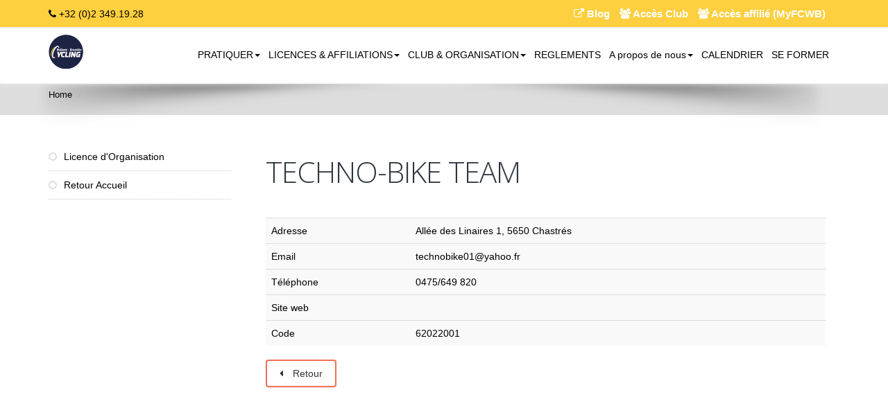

--- FILE ---
content_type: text/html
request_url: https://www12.iclub.be/lieux.asp?action=details&ClubID=563&FederationClubID=14301&ByClub=O
body_size: 7407
content:

<!DOCTYPE html PUBLIC "-//W3C//DTD XHTML 1.0 Transitional//EN" "http://www.w3.org/TR/xhtml1/DTD/xhtml1-transitional.dtd">

<script language="javascript" src="iclub.js"></script>


<!DOCTYPE html PUBLIC "-//W3C//DTD XHTML 1.0 Transitional//EN" "http://www.w3.org/TR/xhtml1/DTD/xhtml1-transitional.dtd">
<script language="javascript" src="iclub.js"></script>
<html>
<head>
<title></title>
<META NAME="description" CONTENT="">
<META NAME="keywords" CONTENT="">
<META NAME="robots" CONTENT="index, follow">
<META http-equiv="Cache-Control" content="no-cache">
<META http-equiv="Pragma" content="no-cache">
<META http-equiv="Expires" content="0"> 
<meta http-equiv="X-UA-Compatible" content="IE=8" />
<meta http-equiv="Content-Type" content="text/html; charset=iso-8859-1">
<link rel="stylesheet" href="calendar.css" type="text/css">

<LINK REL="icon" HREF="iclub.ico" TYPE="image/ico">
<LINK REL="SHORTCUT ICON" HREF="iclub.ico">

<link href="css/bootstrap.min2.css" rel="stylesheet">
<link rel="stylesheet" href="//code.jquery.com/ui/1.10.3/themes/smoothness/jquery-ui.css" />
	<script>
		(g=>{var h,a,k,p="The Google Maps JavaScript API",c="google",l="importLibrary",q="__ib__",m=document,b=window;b=b[c]||(b[c]={});var d=b.maps||(b.maps={}),r=new Set,e=new URLSearchParams,u=()=>h||(h=new Promise(async(f,n)=>{await (a=m.createElement("script"));e.set("libraries",[...r]+"");for(k in g)e.set(k.replace(/[A-Z]/g,t=>"_"+t[0].toLowerCase()),g[k]);e.set("callback",c+".maps."+q);a.src=`https://maps.${c}apis.com/maps/api/js?`+e;d[q]=f;a.onerror=()=>h=n(Error(p+" could not load."));a.nonce=m.querySelector("script[nonce]")?.nonce||"";m.head.append(a)}));d[l]?console.warn(p+" only loads once. Ignoring:",g):d[l]=(f,...n)=>r.add(f)&&u().then(()=>d[l](f,...n))})({
			key: "AIzaSyAeRA2XgmbKO-TCf5uxBC3vwsZJMBeZRwI",
			v: "weekly",
		});
			
		async function initMap() {
			// Request needed libraries.
			const { Map, InfoWindow } = await google.maps.importLibrary("maps");
			const { AdvancedMarkerElement, PinElement } = await google.maps.importLibrary(
				"marker",
			);
			const map = new Map(document.getElementById("map_div"), {
				zoom: 7,
				center: { lat: 50.5, lng: 4.34878 },
				mapId: "4504f8b37365c3d0",
			});
			// Set LatLng and title text for the markers. The first marker (Boynton Pass)
			// receives the initial focus when tab is pressed. Use arrow keys to
			// move between markers; press tab again to cycle through the map controls.
			const clubs = []
			// Create an info window to share between markers.
			const infoWindow = new InfoWindow();

			// Create the markers.
			clubs.forEach(({ position, title }, i) => {
				const pin = new PinElement({
				glyph: `${i + 1}`,
				});
				const marker = new AdvancedMarkerElement({
				position,
				map,
				title: `${i + 1}. ${title}`,
				content: pin.element,
				});

				// Add a click listener for each marker, and set up the info window.
				marker.addListener("click", ({ domEvent, latLng }) => {
				const { target } = domEvent;

				infoWindow.close();
				infoWindow.setContent(marker.title);
				infoWindow.open(marker.map, marker);
				});
			});
			}

			initMap();

    </script>
    
</head>

<body>
<!DOCTYPE html>
<!--[if IE 8]>			<html class="ie ie8"   xmlns="http://www.w3.org/1999/xhtml" xmlns:og="http://ogp.me/ns#"> <![endif]-->
<!--[if IE 9]>			<html class="ie ie9"   xmlns="http://www.w3.org/1999/xhtml" xmlns:og="http://ogp.me/ns#"> <![endif]-->
<!--[if gt IE 9]><!-->	<html xmlns="http://www.w3.org/1999/xhtml" xmlns:og="http://ogp.me/ns#"> <!--<![endif]-->


<head>
<meta http-equiv="Content-Type" content="text/html; charset=iso-8859-1" />
<title>FÉDÉRATION CYCLISTE WALLONIE BRUXELLES - </title>
<!--Open Graph StartHere -->
<meta property="og:title" content="" />
<meta property="og:type" content="article" />
<meta property="og:url" content="" />
<meta property="og:image" content="" />
<!--Open Graph End Here -->
<meta name="keywords" content="" />
<meta name="description" content="" />
<meta name="robots" content="index, follow">
<meta name="identifier-url" content="http://www.fcwb.be/" />
<meta name="Author" content="Pierre De Mol" />


<!-- mobile settings -->
<meta name="viewport" content="width=device-width, maximum-scale=1, initial-scale=1, user-scalable=0" />

<!-- WEB FONTS -->
<link href="https://fonts.googleapis.com/css?family=Open+Sans:300,400,700,800" rel="stylesheet" type="text/css" />

<!-- CORE CSS -->
<link href="/sites/175/assets/plugins/bootstrap/css/bootstrap.min.css" rel="stylesheet" type="text/css" />
<link rel="stylesheet" href="https://maxcdn.bootstrapcdn.com/font-awesome/4.5.0/css/font-awesome.min.css">
<link href="/sites/175/assets/plugins/owl-carousel/owl.carousel.css" rel="stylesheet" type="text/css" />
<link href="/sites/175/assets/plugins/owl-carousel/owl.theme.css" rel="stylesheet" type="text/css" />
<link href="/sites/175/assets/plugins/owl-carousel/owl.transitions.css" rel="stylesheet" type="text/css" />
<link href="/sites/175/assets/plugins/magnific-popup/magnific-popup.css" rel="stylesheet" type="text/css" />
<link href="/sites/175/assets/css/animate.css" rel="stylesheet" type="text/css" />
<link href="/sites/175/assets/css/superslides.css" rel="stylesheet" type="text/css" />

<!-- THEME CSS -->
<link href="/sites/175/assets/css/essentials.css" rel="stylesheet" type="text/css" />
<link href="/sites/175/assets/css/layout.css" rel="stylesheet" type="text/css" />
<link href="/sites/175/assets/css/layout-responsive.css" rel="stylesheet" type="text/css" />
<link href="/sites/175/assets/css/color_scheme/orange.css" rel="stylesheet" type="text/css" />
<!-- orange: default style -->
<!--<link id="css_dark_skin" href="/sites/175/assets/css/layout-dark.css" rel="stylesheet" type="text/css" />--><!-- DARK SKIN -->
<link rel="shortcut icon" type="image/jpg" href="https://www12.iclub.be/images/upload/563/favicon.jpg"/>


<!-- Modernizr -->
<script type="text/javascript" src="/sites/175/assets/plugins/modernizr.min.js"></script>
<style type="text/css">
a, a:hover, .styleSecondColor, .list-icon.color li::before, .item-box-desc small, p.dropcap::first-letter, ul.pagination a, ul.pagination a:hover, ul.pagination li.active .fa, ul.star-rated.styleSecondColor li i, .tp-catpion a, .divider.styleColor .fa {
    color: #00BDF4;
}
</style>
<style type="text/css">
<!--
.label-important {background-color:#F00;}
-->

.masonry-item {
	margin: 2% 2% 0 0;
	width:98%;
}


header#topNav nav ul.nav-pills > li > a, header#topNav nav ul.nav-pills > li > a:hover {
    font-size: 14px;
    padding: 10px 8px;
}

header#topNav nav ul.nav-main ul.dropdown-menu {
    background-color: #e10f21;
}

header#topNav nav ul.nav-main ul.dropdown-menu li:hover > a {
    background-color: #fecf3e;
}

header#topNav nav ul.nav-main ul.dropdown-menu > li > a {
    color: #ffffff;
}

header#topHead {
    background-color: #fecf3e;
    border-bottom: #fecf3e1px solid;
}

a, a:hover, .styleSecondColor, .list-icon.color li::before, .item-box-desc small, p.dropcap::first-letter, ul.pagination a, ul.pagination a:hover, ul.pagination li.active .fa, ul.star-rated.styleSecondColor li i, .tp-catpion a, .divider.styleColor .fa {
    color: #000000;
}

header#topNav {
    background-color: #ffffff;
    border-bottom: #fecf3e1px solid;
    box-shadow: #fecf3e0 0 8px;
}

body {
    color: #000000;
}

body.boxed {
    background-color: #ffffff;
}

#comments span.user-avatar, body.boxed #wrapper, body #wrapper {
    background-color: #ffffff;
}

header#topNav nav ul.nav-main li a {
    color: #000000;

}

header#topHead a {
    font-size: 15px;
    color: #fff;
}

element.style {
    max-height: 180px;
    height: 180px;
}

p, ol li, ul li {
    color: #000000;
}

.news2018 {
   border: solid 1px #DDD;
   padding: 5px;
margin-bottom: 10px;
-webkit-border-radius: 5px;
-moz-border-radius: 5px;
border-radius: 5px;
}
</style>
</style type="text/css">

</head>
<body>
<!-- Available classes for body: boxed , pattern1...pattern10 . Background Image - example add: data-background="/sites/175/assets/images/boxed_background/1.jpg"  --> 
<!-- facebook SDK : start -->
<div id="fb-root"></div>
<script>(function(d, s, id) {
  var js, fjs = d.getElementsByTagName(s)[0];
  if (d.getElementById(id)) return;
  js = d.createElement(s); js.id = id;
  js.src = "//connect.facebook.net/fr_FR/sdk.js#xfbml=1&version=v2.4&appId=115708138774416";
  fjs.parentNode.insertBefore(js, fjs);
}(document, 'script', 'facebook-jssdk'));</script> 
<!-- facebook SDK : end --> 

<!-- Top Bar -->
<header id="topHead">
  <div class="container"> 
    
    <!-- PHONE/EMAIL --> 
    <span class="quick-contact pull-left"> <i class="fa fa-phone"></i> +32 (0)2 349.19.28</span> 
    <!-- /PHONE/EMAIL --> 
 
    <!-- SIGN IN -->
    <div class="pull-right nav signin-dd">
    <a href="https://tous-a-velo.be/" target="_blank"><i class="fa fa-external-link"></i><span class="hidden-xs"><b> Blog</b></span></a>
    <a href="http://www12.iclub.be/myclub.asp?ClubID=563&LG=FR" target="_blank"><i class="fa fa-users"></i><span class="hidden-xs"><b> Accès Club</b></span></a>
    <a href="http://www12.iclub.be/myiclub.asp?ClubID=563&LG=FR" target="_blank"><i class="fa fa-users"></i><span class="hidden-xs"><b> Accès affilié (MyFCWB)</b></span></a>    
    </div>
    <!-- /SIGN IN --> 
    


  </div>
</header>

<!-- /Top Bar --> 

<!-- TOP NAV -->
<header id="topNav" class="topHead"><!-- remove class="topHead" if no topHead used! -->
  <div class="container"> 
    
    <!-- Mobile Menu Button -->
    <button class="btn btn-mobile" data-toggle="collapse" data-target=".nav-main-collapse"> <i class="fa fa-bars"></i> </button>
    
    <!-- Logo text or image --> 
    <a class="logo" href="home3.asp?ClubID=563&LG=FR"> <img src="images/upload/563-logosite-1.png" height="50" /> </a> 
    
    <!-- Top Nav -->
    <div class="navbar-collapse nav-main-collapse collapse pull-right">
      <nav class="nav-main mega-menu">
        <ul class="nav nav-pills nav-main scroll-menu" id="topMain">
          <li class="dropdown"><a href="#" class="dropdown-toggle" data-toggle="dropdown">PRATIQUER<b class="caret"></b>
</a><ul class="dropdown-menu">
<li class=""><a href="http://www.fcwb.be/page3.asp?PageGroupeID=348&SelectedSectionMenu=344&ParentSectionMenuAff=348&ClubID=563&LG=FR"   class="">Compétition</a></li>
<li class=""><a href="http://www.fcwb.be/page3.asp?PageGroupeID=344&SelectedSectionMenu=344&ParentSectionMenuAff=344&ClubID=563&LG=FR"   class="">Loisir</a></li>
<li class=""><a href="http://www.fcwb.be/page3.asp?PageGroupeID=372&SelectedSectionMenu=344&ParentSectionMenuAff=372&ClubID=563&LG=FR"   class="">Cyclisme féminin</a></li>
<li class=""><a href="http://www.fcwb.be/page3.asp?PageGroupeID=385&SelectedSectionMenu=344&ParentSectionMenuAff=385&ClubID=563&LG=FR"   class="">Challenge</a></li>
<li class=""><a href="http://www.fcwb.be/page3.asp?PageGroupeID=345&SelectedSectionMenu=344&ParentSectionMenuAff=345&ClubID=563&LG=FR"   class="">Jeunesse</a></li>
<li class=""><a href="http://www.fcwb.be/page3.asp?PageGroupeID=349&SelectedSectionMenu=344&ParentSectionMenuAff=349&ClubID=563&LG=FR"   class="">Sécurité</a></li>
<li class=""><a href="https://jppmf.be"   class="">Je Pédale Pour Ma Forme</a></li></ul>
</li>
<li class="dropdown"><a href="#" class="dropdown-toggle" data-toggle="dropdown">LICENCES & AFFILIATIONS<b class="caret"></b>
</a><ul class="dropdown-menu">
<li class=""><a href="http://www.fcwb.be/page3.asp?ClubID=563&LG=FR&PageGroupeID=12"   class="">Licences et Affiliations</a></li>
<li class=""><a href="http://www.fcwb.be/page3.asp?ClubID=563&LG=FR&PageGroupeID=13"   class="">Règlements</a></li>
<li class=""><a href="http://www.fcwb.be/page3.asp?ClubID=563&LG=FR&PageGroupeID=342&From=Config"   class="">Assurances</a></li></ul>
</li>
<li class="dropdown"><a href="#" class="dropdown-toggle" data-toggle="dropdown">CLUB & ORGANISATION<b class="caret"></b>
</a><ul class="dropdown-menu">
<li class=""><a href="http://www12.iclub.be/lieux.asp?ClubID=563&LG=FR&action=OK&ByClub=O"   class="">Trouver un club</a></li>
<li class=""><a href="http://www.fcwb.be/page3.asp?ClubID=563&LG=FR&PageGroupeID=302"   class="">Créer un club</a></li>
<li class=""><a href="http://www.fcwb.be/page3.asp?PageGroupeID=312&SelectedSectionMenu=302&ParentSectionMenuAff=312&ClubID=563&LG=FR"   class="">Organiser une course cycliste</a></li></ul>
</li>
<li class="" id='ok2'><a href="page3.asp?ClubID=563&LG=FR&PageGroupeID=13"  target="_self" class="">REGLEMENTS</a></li>
<li class="dropdown"><a href="#" class="dropdown-toggle" data-toggle="dropdown">A propos de nous<b class="caret"></b>
</a><ul class="dropdown-menu">
<li class=""><a href="http://www.fcwb.be/page3.asp?ClubID=563&LG=FR&PageGroupeID=5"   class="">La FCWB</a></li>
<li class=""><a href="https://tous-a-velo.be/"   class="">Blog : Tous à vélo</a></li>
<li class=""><a href="http://www.fcwb.be/page3.asp?ClubID=563&LG=FR&PageGroupeID=11&From=Config"   class="">Contact</a></li>
<li class=""><a href="http://www.fcwb.be/page3.asp?PageGroupeID=405&SelectedSectionMenu=5&ParentSectionMenuAff=405&ClubID=563&LG=FR"   class="">Logo & Chartes graphique</a></li>
<li class=""><a href="http://www12.iclub.be/page3.asp?ClubID=563&LG=FR&PageGroupeID=13"   class="">Règlements</a></li></ul>
</li>
<li class="" id='ok2'><a href="page3.asp?ClubID=563&LG=FR&PageGroupeID=53"  target="_self" class="">CALENDRIER</a></li>
<li class="" id='ok2'><a href="page3.asp?ClubID=563&LG=FR&PageGroupeID=94"  target="_self" class="">SE FORMER</a></li>
 
          
          
        </ul>
      </nav>
    </div>
    <!-- /Top Nav --> 
    
  </div>
</header>
<span id="header_shadow"></span> 
<!-- /TOP NAV --> 

<!-- WRAPPER -->
<div id="wrapper"> 
  
  <!-- PAGE TITLE -->
  <header id="page-title"> <!-- style="background-image:url('../assets/images/demo/parallax_bg.jpg')" --> 
    <!--
					Enable only if bright background image used
					<span class="overlay"></span>
				-->
    
    <div class="container">
      <h1></h1>
      <ul class="breadcrumb">
        <li><a href="home3.asp?ClubID=563&LG=FR">Home</a></li>
        <li class="active"> </li>
      </ul>
    </div>
  </header>
  <section class="container">
    <div class="row">
      <aside class="col-md-3">
        <ul class="nav nav-list">
          <li  class="LiSectionMenu"><a href="page3.asp?PageGroupeID=392&SelectedSectionMenu=&ParentSectionMenuAff=392&ClubID=563&LG=FR" target="_self"><i class='fa fa-circle-o'></i> Licence d'Organisation</a></li><li  class="LiSectionMenu"><a href="page3.asp?PageGroupeID=1&SelectedSectionMenu=&ParentSectionMenuAff=1&ClubID=563&LG=FR" target="_blank"><i class='fa fa-circle-o'></i> Retour Accueil</a></li>
        </ul>
      </aside>
      <div class="col-md-9"> 
        <!-- WHITE ROWS -->
        <div class="white-row"> 
          <h1>TECHNO-BIKE TEAM</h1><table class="table table-stripped table-hover"><tr><td>Adresse</td><td>Allée des Linaires 1, 5650 Chastrés</td></tr><tr><td>Email</td><td><a href='mailto:technobike01@yahoo.fr'>technobike01@yahoo.fr</a></td></tr><tr><td>Téléphone</td><td>0475/649 820</td></tr><tr><td>Site web</td><td><a href=''></a></td></tr><tr><td>Code</td><td>62022001</td></tr></table><a href="javascript:history.back()" class="btn btn-default"><i class="fa fa-caret-left"></i> Retour</a> </div>
        
        <!-- /WHITE ROWS --> 
        
      </div>
    </div>
  </section>
  
  <div class="container">
    <hr class="no-lines" />
    <!-- hr line --> 
  </div>
    
</div>
<!-- /WRAPPER --> 

<!-- FOOTER -->
<footer> 
  
  <!-- copyright , scrollTo Top -->
  <div class="footer-bar">
    <div class="container"> <span class="copyright">Copyright FÉDÉRATION CYCLISTE WALLONIE BRUXELLES © 2020. All rights reserved.</span> <a class="toTop" href="#topNav">RETOUR <i class="fa fa-arrow-circle-up"></i></a> </div>
  </div>
  <!-- copyright , scrollTo Top --> 
  
  <!-- footer content -->
  <div class="footer-content">
    <div class="container">
      <div class="row"> 
        
        <div class="column col-md-4">
          <h3><i class="fa fa-check-square-o"></i> CONTACT</h3>
          <address class="font-opensans">
          <ul>
            <li class="footer-sprite address">Rue de Bruxelles, 482<br />
              1480 - Tubize<br />
            </li>
            <li class="footer-sprite phone"> Phone: +32 (0)2 349.19.28 </li>
            <li class="footer-sprite email"> <a href="mailto:info@fcwb.be">info@fcwb.be</a> </li>
          </ul>
          </address>
          <div class="post-item"> <a href="http://www.iclubsport.com" target="_blank"><img src="http://www.iclub.be/site2014/img/logo-iclub-50x50.png" width="70" align="bottom"></a> <br>
            <small>Powered by <a href="http://www.iclubsport.com" target="_blank">iClubSport</small></a></div>
        </div>
        
        <div class="column col-md-4 text-center">
          <h3><i class="fa fa-map-signs"></i> FIND US !</h3>
           <div class="tweet-box">
          <iframe src="https://www.google.com/maps/embed?pb=!1m18!1m12!1m3!1d2526.711816822902!2d4.20768151556516!3d50.706732179511484!2m3!1f0!2f0!3f0!3m2!1i1024!2i768!4f13.1!3m3!1m2!1s0x47c3c952505276df%3A0x3ff0cf474bea4a9!2sRue%20de%20Bruxelles%20482%2C%201480%20Tubize!5e0!3m2!1sfr!2sbe!4v1577090447598!5m2!1sfr!2sbe" width="300" height="300" frameborder="0" style="border:0;" allowfullscreen=""></iframe> </div></div>
        
        <div class="column col-md-3 text-center">
          <h3><i class="fa fa-facebook-square"></i> FACEBOOK</h3>
             <div class="tweet-box"><div class="fb-page" data-href="https://www.facebook.com/FederationCyclisteWallonieBruxelles/" data-tabs="timeline" data-width="270" data-height="300" data-small-header="false" data-adapt-container-width="true" data-hide-cover="false" data-show-facepile="true"><div class="fb-xfbml-parse-ignore"><blockquote cite="https://www.facebook.com/FederationCyclisteWallonieBruxelles/"><a href="https://www.facebook.com/FederationCyclisteWallonieBruxelles/">Fédération Cycliste Wallonie bruxelles</a></blockquote></div></div> </div>
             </div>
        
      </div>
    </div>
  </div>
  <!-- footer content --> 
  
</footer>
<!-- /FOOTER --> 

<!-- JAVASCRIPT FILES --> 
<script type="text/javascript" src="/sites/175/assets/plugins/jquery-2.1.3.min.js"></script> 
<script type="text/javascript" src="/sites/175/assets/plugins/jquery.easing.1.3.js"></script> 
<script type="text/javascript" src="/sites/175/assets/plugins/jquery.cookie.js"></script> 
<script type="text/javascript" src="/sites/175/assets/plugins/jquery.appear.js"></script> 
<script type="text/javascript" src="/sites/175/assets/plugins/jquery.isotope.js"></script> 
<script type="text/javascript" src="/sites/175/assets/plugins/masonry.js"></script> 
<script type="text/javascript" src="/sites/175/assets/plugins/bootstrap/js/bootstrap.min.js"></script> 
<script type="text/javascript" src="/sites/175/assets/plugins/magnific-popup/jquery.magnific-popup.min.js"></script> 
<script type="text/javascript" src="/sites/175/assets/plugins/owl-carousel/owl.carousel.min.js"></script> 
<script type="text/javascript" src="/sites/175/assets/plugins/stellar/jquery.stellar.min.js"></script> 
<script type="text/javascript" src="/sites/175/assets/plugins/knob/js/jquery.knob.js"></script> 
<script type="text/javascript" src="/sites/175/assets/plugins/jquery.backstretch.min.js"></script> 
<script type="text/javascript" src="/sites/175/assets/plugins/superslides/dist/jquery.superslides.min.js"></script> 
<script type="text/javascript" src="/sites/175/assets/js/scripts.js"></script>


</body>
</html>
<script src="//code.jquery.com/jquery-1.9.1.js"></script>
<script src="//code.jquery.com/ui/1.10.3/jquery-ui.js"></script>
<script src="js/bootstrap.min2.js"></script>
 <script>
$(function() {
$( "#FromDate" ).datepicker({
dateFormat: "dd/mm/yy",
defaultDate: "+1w",
changeMonth: true,
numberOfMonths: 3,
onClose: function( selectedDate ) {
$( "#ToDate" ).datepicker( "option", "minDate", selectedDate );
}
});
$( "#ToDate" ).datepicker({
dateFormat: "dd/mm/yy",
defaultDate: "+1w",
changeMonth: true,
numberOfMonths: 3,
onClose: function( selectedDate ) {
$( "#FromDate" ).datepicker( "option", "maxDate", selectedDate );
}
});
});
</script>

</html>


--- FILE ---
content_type: text/css
request_url: https://www12.iclub.be/sites/175/assets/css/superslides.css
body_size: 600
content:
/* Styles for SuperSlides */
#slides {
	position: relative;
}

#slides .slides-container {
	margin: 0;
}

#slides .scrollable {
	*zoom: 1;
	position: relative;
	top: 0;
	left: 0;
	overflow-y: auto;
	-webkit-overflow-scrolling: touch;
	height: 100%;
}

#slides .scrollable:after {
	content: "";
	display: table;
	clear: both;
}

/* SuperSlides arrow controls */
.slides-navigation a {
	position: absolute;
	top: 50%;
	margin-top: -20px;
	outline: 0;
	width: 40px;
	height: 40px;
	line-height: 40px;
	/*text-indent: -9999px;*/
	z-index: 99;
	zoom: 1;
	text-align: center;
}

.slides-navigation a.prev,
.slides-navigation a.next {
	color: #ffffff;
	font-size: 42px;
}

.slides-navigation a.prev:hover,
.slides-navigation a.next:hover {
	color: #ffffff;
	font-size: 56px;
}

.slides-navigation a.prev {
	left: 10px;
}

.slides-navigation a.prev:after {
	font-family: 'FontAwesome';
	content: '\f104';
}

.slides-navigation a.next {
	right: 10px;
}

.slides-navigation a.next:after {
	font-family: 'FontAwesome';
	content: '\f105';
}

/* SuperSlides pagination indicators */
.slides-pagination {
	position: absolute;
	z-index: 20;
	bottom: 25px;
	text-align: center;
	width: 100%;
}

.slides-pagination a {
	background: url('../images/slider_pagebullet.png') no-repeat top;
	width: 20px;
	height: 20px;
	margin: 4px;
	display: inline-block;
	-webkit-border-radius: 50%;
			border-radius: 50%;
	zoom: 1;
	overflow: hidden;
	text-indent: -100px;
}

.slides-pagination a:hover,
.slides-pagination a.current {
	background: url('../images/slider_pagebullet.png') no-repeat bottom;
}

/* Fullscreen background for SuperSlides */
.slides-fullscreen-img {
	background-repeat: no-repeat;
	background-size: cover;
	background-position: center center;
	width: 100%;
	height: 100%;
}
